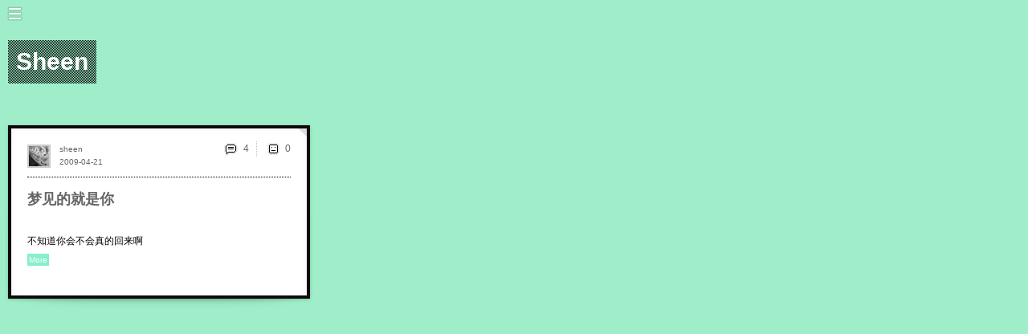

--- FILE ---
content_type: text/html; charset=utf-8
request_url: http://db-db.com/inspires/sheen/s/2009-04-21/
body_size: 5455
content:
<!-- <!DOCTYPE html PUBLIC "-//W3C//DTD XHTML 1.0 Strict//EN" "http://www.w3.org/TR/xhtml1/DTD/xhtml1-strict.dtd"> -->
	<html xmlns="http://www.w3.org/1999/xhtml" xml:lang="en" lang="en">
	  <head>
		
		<meta name="robots" content="noindex" />
	    <meta http-equiv="Content-Type" content="text/html; charset=utf-8" />
		<!-- <meta HTTP-EQUIV="CACHE-CONTROL" CONTENT="NO-CACHE" /> -->
	    <meta http-equiv="Content-Language" content="en-us" />
		<meta name="description" content="db-db inspires you">
		
		<meta property="og:image" content="http://db-db.com/inspires/img/logoBig.png"/>
		<meta property="og:site_name" content="JustQrio.us"/>
		<meta property="og:description" content="不知道你会不会真的回来啊..."/>
		
		<link rel="alternate" type="application/rss+xml" title="RSS 2.0" href="/dbdb6/rssInspires.php?setId=i&langAll=yes&who=sheen" />
		<!-- <meta http-equiv="imagetoolbar" content="no"> -->
	    <!-- <meta name="viewport" content="width=356" /> -->
	    <meta name="viewport" content="width=device-width, initial-scale=1.0, maximum-scale=1.0, user-scalable=no, shrink-to-fit=no "/>
	    
	    <title>Sheen | db-db.com</title>

		<link href="/inspires/css/dbdb.css" media="screen, projection" rel="stylesheet" type="text/css" />
		<script src="/inspires/js/lang.js" type="text/javascript"></script>
		<script src="/inspires/js/jquery-1.6.4.min.js" type="text/javascript"></script>
		<script src="/inspires/js/jquery.onImagesLoad.min.js" type="text/javascript"></script>
		<script src="/inspires/js/tools2.js" type="text/javascript"></script>
		
		
		
		<style type="text/css">
		img, div, a, input { behavior: url(/inspires/js/iepngfix.htc) }
		</style>
		
		<style type="text/css">
		
		
		a.nothing{background:none;text-decoration:none;color:#dddddd;}
		a.nothing:hover {color:#dddddd;text-decoration:none;}
		
		a.img:hover{opacity:0.7;}
		
		a,span.a { color:#666666; text-decoration: none; cursor:pointer;}
		a:hover,span.a:hover { color:#86EFCC; text-decoration:none;}
		
	
		

		/* these 2 lines are the inline-block for IE6 there must be a space behind  everything and .*/
		#everything .mContent{display:inline}
		#everything> .mContent{display:inline-block}
		#everything {position:absolute; top:156px; display:block; width:auto;}
	
		.mContent{position:relative; display:inline-block; margin-right:20px; margin-top:0px; margin-bottom:40px; padding:20px; border:4px solid #0F090E; background:#FFFFFF; line-height:22px;  vertical-align:top; width:328px; 

			
			}
		
		
		
		.mComment {position:relative;margin-top:5px; margin-bottom:10px;  padding:10px; border:2px solid #FFFFDF; background:#FFFFDF; line-height:22px;}
		.mMail {position:relative;margin-top:5px; margin-bottom:10px;  padding:10px; border:2px solid #ffffff; background:#ffffff; line-height:22px;}
		.writeCommentBar{position:relative; width:180px;  margin-top:5px; margin-bottom:10px;  padding:10px;  border:2px solid #FFFFDF; background:#FFFFDF;}	
		.writeMailBar{position:relative; width:500px;  margin-top:5px; margin-bottom:10px;  padding:10px;  border:2px solid #dddddd; background:#dddddd;}
		textarea#writeCommentTxt:focus {border-style:inset; background:#FFFFDF; color:#000000;}
		textarea#writeCommentTxt{ width:100%; margin-bottom:5px;  border-style:inset;border-color:#999999;color:#000000;background:#FFFFDF;font-size:14px;line-height:20px;}
		
		
		
		.editTitle{border-bottom:1px #FFFFFF dotted;width:140px;font-weight:bold;}
		#navEditBg,#navEditColor,#navEditLayout,#navEditTheme{color:#FFFFFF; padding-left:10px;padding-top:20px;}
		a.nav{ color:#FFFFFF; text-decoration:none;}
		a.navSub{ color:#FFFFFF; text-decoration:none;}
		.navMainMenuButton{background:#DADDE3; font-size:12px;position:relative;padding:0px; border:0px; text-decoration:none;width:160px;height:35px;}
		.navMainMenuButtonOn{background:#F0B6E8; font-size:12px;position:relative;padding:0px; border:0px; text-decoration:none;width:160px;height:35px;}
		.navMainMenuSubButton{background:#DADDE3; font-size:12px;position:relative;padding:0px; border:0px; text-decoration:none;width:160px;height:25px;}
		.navMainMenuSubButtonOn{background:#F0B6E8; font-size:12px;position:relative;padding:0px; border:0px; text-decoration:none;width:160px;height:35px;}
		
		input.navSearchInput{border-width:1px;width:95px;height:20px;background:#E6437E;color:#FFFFFF;borderColor:#FFFFFF;}
		input.navSearchInput:focus{border-style:inset;background:#F0B6E8;}
		
		img.navFeel{background:#DADDE3;cursor:pointer;}
		img.navFeelOn{background-image:url(/inspires/img/bgDot.gif);cursor:pointer;}
		img.navFeel:hover{background:#F0B6E8;}
		img.minBut{cursor:pointer;}
		img.minBut:hover{cursor:pointer;background:#F0B6E8;}
		#navCopyright{font-size:10px;color:#FFFFFF;margin-left:20px;}
		
		     
		
		.profileTxt{position:relative; width:100px; display:block;line-height:60px; font-size:30px;color:#666666; /* background-image:url(/inspires/img/bgDot.gif); */ padding:10px;}  
		
		
		
		.entryContent{font-size:12px;line-height:24px;color:#000000; }
		.entryContentTxt{width:328px;word-wrap:break-word;display:none; margin-bottom:20px;}
		
		
		a.entryWho{font-size:10px;color:#666666;text-decoration:none;}
		a.entryTitle{font-size:18px;font-weight:bold;color:#666666;text-decoration:none;}
		a.entryURL{font-size:10px;color:#666666;text-decoration:none;}
		a.entryReplyBubble{font-size:12px;color:#666666;text-decoration:none; }
		a.entryContent{color:#666666; font-weight:bold; text-decoration: none;border-bottom: 1px solid #86EFCC;}      
		
		.entryContentPreview:hover{opacity:0.7;}   
		
		
		input.entryInputLink:hover, a.entryContent:hover,a.entryReplyBubble:hover,a.entryWho:hover,a.entryURL:hover,a.entryTitle:hover{color:#86EFCC;}
		.entryCoverBg {background:#FFFFFF; position: absolute; z-index: -10; width: 100%; height: 100%; top: 0px; left: 0px; opacity: .9;} 
		.entryFeelBox {display:none; position: absolute; z-index: 20; color:#000000; width: 100%; height: 100%; top: 0px; left: 0px; text-align:center;} 
		.entryFeelTxt {color:#000000; }
		.sideMenuButtonOn{cursor:pointer;position:relative;display:inline;background:#86EFCC; padding:0px; width:49px;height:49px;}
		
		a.read{font-size:10px; background:#86EFCC;  padding:2px 2px 2px 2px; margin-right:0px;text-decoration:none;color:#FFFFFF;}
		a.read:hover{background:#FFFFFF;color:#86EFCC;}
		
		input.entryInputLink{cursor:pointer;background:none;color:#666666;font-size:12px;position:relative;text-decoration:none;border-width:0px;}

		input.txtButDarkGray{cursor:pointer;background:none;color:#666666;font-size:12px;position:relative;text-decoration:none;border-width:0px;}
		input.txtButDarkGray:hover{color:#86EFCC;}

		input.commentBut{cursor:pointer;background:none;color:#999999;font-size:12px;position:relative;text-decoration:none;border-width:0px;}
		input.commentBut:hover{color:#000000;}
		.entryCommentContent{font-size:12px;line-height:20px;color:#000000;}
		a.commentWho{font-size:10px;color:#999999;text-decoration:none;}
		a.commentWho:hover{color:#000000;}
	
		.entryPreviewImg{clip:rect(0px,328px,246px,0px);position:absolute;}  /* to use clip, it has to be absolute*/
		.entryImg{background-color:#e3e3e3;}    
		.entryImgHolder {position: absolute; width: 100%; height: 100%; top: 0px; left: 0px;}


		.entryImgBox {background-color:#0F090E; background-repeat:no-repeat; background-position:50% 50%; top: 0px; left: 0px;}

		
		.mPageBar {vertical-align:bottom; text-align:left; line-height:23px;color:#000000;font-size:12px; margin-bottom:40px;}
		a#arrowL {color:#ffffff; display: inline-block; width: 20px; height: 20px;  margin: 0 auto; background-color: #666666; text-align:center;padding:0px 8px 0px 8px;}
		a#arrowR { color:#ffffff; display: inline-block; width: 20px; height: 20px; margin: 0 auto; background-color: #666666; text-align:center; padding:0px 8px 0px 8px;}
		.pageArrow { color:#ffffff; display: inline-block; width: auto; height: 25px; margin: 0 auto; background-color: #eeeeee; text-align:center;padding:0px 0px 0px 0px;}
		.pageNum{text-align:center;display:inline-block;width:auto;height:25px; color:#666666;padding:0px 8px 0px 8px;text-decoration:none;}
		.pageNum:hover{background:#86EFCC;color:#9FEEC9;}
		.currPageNum{vertical-align:bottom;text-align:center;display: inline-block;width:auto;height:25px; color:#9FEEC9;padding:0px 8px 0px 8px; background:#86EFCC;text-decoration:none;}
		
		
		
		</style>
		
		<script type="text/javascript">




				init('0','inspires','sheen','',
				'yes','2009-04-21','','668',
				'0','10','788','190','53280','auto','Left');
				
				var _gaq = _gaq || [];
				_gaq.push(['_setAccount', 'UA-146950-7']);
				_gaq.push(['_trackPageview']);

				(function() {
					var ga = document.createElement('script'); ga.type = 'text/javascript'; ga.async = true;
					ga.src = ('https:' == document.location.protocol ? 'https://ssl' : 'http://www') + '.google-analytics.com/ga.js';
					var s = document.getElementsByTagName('script')[0]; s.parentNode.insertBefore(ga, s);
				})();

		</script>
			
			
	  </head>

	  <body onload="" bgcolor="#9FEEC9" onresize="resized();">
		
		<div id="dim-screen" style="display:none;"><div class="mainLoadImg"></div></div>     
		<div style="display:none;position:absolute;"><img class="pixelated" src="/inspires/img/load0.gif"><img src="/inspires/img/load1.gif"><img src="/inspires/img/load2.gif"></a></div> 
		<div id="navMax" class="pixelated" style="display:block;" onclick="navMax();"></div>
		<div id="mainTitle" style="left:200px;">Sheen</div>
		<div id="addButton" style="position:absolute; left:200px; top:125px;"></div>
		
		<table id="navTable" border="0" cellspacing="0" cellpadding="0" width="160" style="display:none; height:668px; background:#E6437E;">
			<tr height="593">
				<td valign="top" width="160">
					<div id="navMenu" style="">
							
							
							<div id="navTopMenu"><div id="navProfileIcon" style="position:absolute;top:51px;left:20px;display:block;">
							<a href="/inspires/sheen/about/"><img title="About sheen" height="50" height="50" class="userImg" title="sheen" src="/dbdb6/thumb/cc8dc53a6bf7035f5d089b8f6d54ddbc"></a></div><div style="position:absolute;top:58px;left:85px;"><img class="pixelated" style="opacity:0.3;" title="Super db-db Expired" src="/inspires/img/iconProfileSuper.png" border=0 width=29 height=22><img class="pixelated" title="Verified" src="/inspires/img/iconProfilePhoto.png" border=0 width=29 height=22></div></div>
							<div id="navMainMenu"><table border="0" cellspacing="0" cellpadding="0" bgcolor="#E6437E">
			<tr id="navMainMenuUser" class="navMainMenuButtonOn" style=""><td><a href="/inspires/sheen/" onclick=""><img class="pixelated" title="Blog" alt="Blog" width="35" height="35" border="0" src="/inspires/img/navMainMenuIconFeed.png"></a></td><td><img width="2" border="0" src="/inspires/img/trans.gif"></td><td width="88" valign="middle" ><a id="navTxtUser" class="nav" href="/inspires/sheen/" onclick="" onmouseover="navMainMenuOver('User','F0B6E8');" onmouseout="navMainMenuOut('User');">Blog (1)</a></td><td align="middle"><img class="imgBut pixelated" onclick="openNavMenu('User');" id="navUserPlus" title="+" alt="+" width="35" height="35"  border="0" src="/inspires/img/navMainMenuIconPlus.gif"></td></tr><tr><td><img height="1" border="0" src="/inspires/img/trans.gif"></td></tr><tr><td colspan=4><table id="navTagMenu" border=0 cellspacing=0 cellpadding=0><tr id="navMainMenuTag0" class="navMainMenuSubButton" style=""><td><a href="/inspires/sheen/s/tag:china/" onclick=""><img class="pixelated" title="china" alt="china" width="35" height="35" border="0" src="/inspires/img/trans.gif"></a></td><td><img width="2" border="0" src="/inspires/img/trans.gif"></td><td width="88" valign="middle" ><a id="navTxtTag0" class="navSub" href="/inspires/sheen/s/tag:china/" onclick="" onmouseover="navMainMenuOver('Tag0','F0B6E8');" onmouseout="navMainMenuOut('Tag0');">china</a></td><td align="middle"><img width="35"  border="0" src="/inspires/img/trans.gif"></td></tr><tr><td><img height="1" border="0" src="/inspires/img/trans.gif"></td></tr><tr id="navMainMenuTag1" class="navMainMenuSubButton" style=""><td><a href="/inspires/sheen/s/tag:blog/" onclick=""><img class="pixelated" title="blog" alt="blog" width="35" height="35" border="0" src="/inspires/img/trans.gif"></a></td><td><img width="2" border="0" src="/inspires/img/trans.gif"></td><td width="88" valign="middle" ><a id="navTxtTag1" class="navSub" href="/inspires/sheen/s/tag:blog/" onclick="" onmouseover="navMainMenuOver('Tag1','F0B6E8');" onmouseout="navMainMenuOut('Tag1');">blog</a></td><td align="middle"><img width="35"  border="0" src="/inspires/img/trans.gif"></td></tr><tr><td><img height="1" border="0" src="/inspires/img/trans.gif"></td></tr><tr id="navMainMenuTag2" class="navMainMenuSubButton" style=""><td><a href="/inspires/sheen/s/tag:illustration/" onclick=""><img class="pixelated" title="illustration" alt="illustration" width="35" height="35" border="0" src="/inspires/img/trans.gif"></a></td><td><img width="2" border="0" src="/inspires/img/trans.gif"></td><td width="88" valign="middle" ><a id="navTxtTag2" class="navSub" href="/inspires/sheen/s/tag:illustration/" onclick="" onmouseover="navMainMenuOver('Tag2','F0B6E8');" onmouseout="navMainMenuOut('Tag2');">illustration</a></td><td align="middle"><img width="35"  border="0" src="/inspires/img/trans.gif"></td></tr><tr><td><img height="1" border="0" src="/inspires/img/trans.gif"></td></tr><tr id="navMainMenuTag3" class="navMainMenuSubButton" style=""><td><a href="/inspires/sheen/s/tag:funny/" onclick=""><img class="pixelated" title="funny" alt="funny" width="35" height="35" border="0" src="/inspires/img/trans.gif"></a></td><td><img width="2" border="0" src="/inspires/img/trans.gif"></td><td width="88" valign="middle" ><a id="navTxtTag3" class="navSub" href="/inspires/sheen/s/tag:funny/" onclick="" onmouseover="navMainMenuOver('Tag3','F0B6E8');" onmouseout="navMainMenuOut('Tag3');">funny</a></td><td align="middle"><img width="35"  border="0" src="/inspires/img/trans.gif"></td></tr><tr><td><img height="1" border="0" src="/inspires/img/trans.gif"></td></tr><tr><td colspan=4><img height="4" border="0" src="/inspires/img/trans.gif"></td></tr></td></tr></table>
			<tr id="navMainMenuWork" class="navMainMenuButton pixelated" style=""><td><a href="/inspires/sheen:work/" onclick=""><img class="pixelated" title="Portfolio" alt="Portfolio" width="35" height="35" border="0" src="/inspires/img/navMainMenuIconWork.png"></a></td><td><img width="2" border="0" src="/inspires/img/trans.gif"></td><td width="88" valign="middle" ><a id="navTxtWork" class="nav" href="/inspires/sheen:work/" onclick="" onmouseover="navMainMenuOver('Work','F0B6E8');" onmouseout="navMainMenuOut('Work');">Portfolio</a></td><td align="middle"><img width="35"  border="0" src="/inspires/img/trans.gif"></td></tr><tr><td><img height="1" border="0" src="/inspires/img/trans.gif"></td></tr>
			<tr id="navMainMenuProfile" class="navMainMenuButton pixelated" style=""><td><a href="/inspires/sheen/about/" onclick=""><img class="pixelated" title="About" alt="About" width="35" height="35" border="0" src="/inspires/img/navMainMenuIconUser.png"></a></td><td><img width="2" border="0" src="/inspires/img/trans.gif"></td><td width="88" valign="middle" ><a id="navTxtProfile" class="nav" href="/inspires/sheen/about/" onclick="" onmouseover="navMainMenuOver('Profile','F0B6E8');" onmouseout="navMainMenuOut('Profile');">About</a></td><td align="middle"><img width="35"  border="0" src="/inspires/img/trans.gif"></td></tr><tr><td><img height="1" border="0" src="/inspires/img/trans.gif"></td></tr><tr><td colspan=4><img height="20" border="0" src="/inspires/img/trans.gif"></td></tr>
			<tr id="navMainMenuVip" class="" style=""><td><a href="/inspires/vip/" onclick=""><img class="pixelated" title="db-db" alt="db-db" width="35" height="35" border="0" src="/inspires/img/navMainMenuIconVip.png"></a></td><td><img width="2" border="0" src="/inspires/img/trans.gif"></td><td width="88" valign="middle" ><a id="navTxtVip" class="nav" href="/inspires/vip/" onclick="" onmouseover="navMainMenuOver('Vip','F0B6E8');" onmouseout="navMainMenuOut('Vip');">db-db</a></td><td align="middle"><img width="35"  border="0" src="/inspires/img/trans.gif"></td></tr><tr><td><img height="1" border="0" src="/inspires/img/trans.gif"></td></tr>
			

			
			
			
		  </table></div>
							<div id="navLogin"></div>
							<div id="navSearch">
						<table border="0" cellspacing="0" cellpadding="0"><tr>
							<td><img class="pixelated" onclick="document.getElementById('navSearchInput').focus();navMax();" style="cursor:pointer; display:inline;" width=35 height=35 src="/inspires/img/navMainMenuIconSearch.png"></td>
							<td><input onkeypress="submitSearch(event);" maxlength="100" type="text" name="username" id="navSearchInput" class="navSearchInput" value="2009-04-21"/></td>
						</tr></table>
					</div>
							
							<div id="navStyle" style="top:0px;left:0px;position:absolute;display:none;"><a href="/inspires/sheen-edit/s/2009-04-21/"><img class="minBut pixelated" border="0" src="/inspires/img/navMainMenuIconStyle.png"></a></div>
						
							<div id="navMin" style="display:;" onclick="navMin();"></div>
							
					</div>
					<div id="navTri" style="position:absolute;top:174px;left:160px; display:none;"><img class="pixelated" src="/inspires/img/navTri.gif" border="0"></div>
				</td>
			</tr>
			<tr height="35">
				<td valign="middle" align="center">
					
				</td>
			</tr>
			<tr height="35" valigh="bottom">
				<td valign="middle">
					<div id="navCopyright" style="display:block;"><span style="vertical-align:top;">Copyright db-db.com</span> <a href="mailto:info@db-db.com?subject=hello db"><img class="pixelated" src="/inspires/img/iconEmail.png" border=0></a></div>
				</td>
			</tr>

		</table>


		<div id="everything" style="left:200px;" ><div id="iframeUpload"></div><div id="entry53280" style=" display:none;" class="drop-shadow curved curved-hz-1 mContent"><div id="entryDim53280" class="entryDim" style="display:none;"><div class="mainLoadImg"></div></div><div id="entryFeelBox53280" class="entryFeelBox">
						<div style="position:relative; top:60px;">
							<div style="font-size:20px;font-weight:bold;">How Do You Feel About It?</div><br><br>
							<center>
							<table border=0 cellspacing=0 cellpadding=0><tr>
								<td align=middle><img id="entryFeelBut053280" style="width:49px;height:49px" class="pixelated sideMenuButton" onclick="dbdbFeel('0',53280);" alt="Ok" border=0 src="/inspires/img/iconFeelOkBig.png"><br><br>
								<div id="entryFeel053280" class="entryFeelTxt"></div></td>
								<td align=middle><img id="entryFeelBut153280" style="width:49px;height:49px" class="pixelated sideMenuButton" onclick="dbdbFeel('1',53280);" alt="Good" border=0 src="/inspires/img/iconFeelGoodBig.png"><br><br>
								<div id="entryFeel153280" class="entryFeelTxt"></div></td>
								<td align=middle><img id="entryFeelBut253280" style="width:49px;height:49px" class="pixelated sideMenuButton" onclick="dbdbFeel('2',53280);" alt="Sad" border=0 src="/inspires/img/iconFeelSadBig.png"><br><br>
								<div id="entryFeel253280" class="entryFeelTxt"></div></td>
								<td align=middle><img id="entryFeelBut353280" style="width:49px;height:49px" class="pixelated sideMenuButton" onclick="dbdbFeel('3',53280);" alt="Angry" border=0 src="/inspires/img/iconFeelAngryBig.png"><br><br>
								<div id="entryFeel353280" class="entryFeelTxt"></div></td>
								<td align=middle><img id="entryFeelBut453280" style="width:49px;height:49px" class="pixelated sideMenuButton" onclick="dbdbFeel('4',53280);" alt="Fun" border=0 src="/inspires/img/iconFeelFunBig.png"><br><br>
								<div id="entryFeel453280" class="entryFeelTxt"></div></td>
							</tr></table><br>
							<div id="entryFeelInfo53280" style="display:none;">Added to Feelings</a> (<span class="a" onclick="dbdbDelFeel('53280');">Remove</span>)</div>
							</center>
						</div>
						<div class="bigCloseBut"  onclick="closeFeel('53280');"></div>
						<div class="entryCoverBg" onclick="closeFeel('53280');"></div>
				</div><table id="entryTable53280" style="width:328px;" border=0 cellspacing=0 cellpadding=0><tr><td style="color:#999999;" valign=top height=40><a class="nothing" href="/inspires/sheen/"><img title="sheen" height="25" height="25" class="miniImg" title="sheen" src="/dbdb6/thumb/cc8dc53a6bf7035f5d089b8f6d54ddbc"></a></td></tr>
			<tr><td style="border-top:1px #000000 dotted; padding-top:15px;"><div id="entryTitle53280" style="font-size:16px;"><div id="entryTitleBox53280" style="width:328px; overflow:hidden;text-overflow:ellipsis; white-space:nowrap;"><a class="entryTitle"  style="width:328px; overflow:hidden;text-overflow:ellipsis; white-space:nowrap;" onclick="" href="/inspires/sheen/s/id:53280/">梦见的就是你</a> </div></div><br><div id="entryAllImgs53280" class="entryImgHolder" style="position:relative;"></div><br><div class="entryContent" id="entryContent53280" ><div><div onclick="showEntryFullContent('53280');" id="entryContentPreview53280" style="overflow:hidden; cursor:pointer;"><div class="entryContentPreview" style="width:328px;word-wrap:break-word;">不知道你会不会真的回来啊 </div><a id="entryRead53280" class="read" > More </a></div><div class="entryContentTxt" id="entryContentFull53280">不知道你会不会真的回来啊<br><a id="entryRead53280" class="read" onclick="hideEntryFullContent('53280');"> Less </a></div></div></div><div style="font-size:11px"><br><table border=0 cellspacing=0 cellpadding=0></td></tr></td></tr></table></div></td></tr>
			</table>
			<div id="entryDate53280" style="position:absolute;left:60px;top:31px;"><a class="entryWho" onclick="" href="/inspires/sheen/s/2009-04-21/">2009-04-21</a></div>
			<div id="entryWho53280" style="position:absolute;left:60px;top:15px;"><a class="entryWho" onclick="" href="/inspires/sheen/">sheen</a> </div><div id="entryCommentButton53280" style="position:absolute;right:20px;top:15px;"><table border=0 cellspacing=0 cellpadding=0><tr><td><table style="" border="0" cellspacing="0" cellpadding="0" >
		<tr><td width="25"><a href="/inspires/sheen/s/id:53280/#comments"><img class="pixelated" title="4" width="20" height="20" border=0 src="/inspires/img/iconComment.png"></a></td>
			<td><a class="entryReplyBubble" href="/inspires/sheen/s/id:53280/#comments">4</a></td>
		</tr>
	</table></td><td><img class="pixelated" width=20 height=20 src="/inspires/img/iconSep.gif"></td><td><table style="" border="0" cellspacing="0" cellpadding="0" >
		<tr><td width="25"><img class="pixelated" style="cursor:pointer;" onclick="dbdbReadFeel(53280);" title="0" width="20" height="20" border=0 src="/inspires/img/iconFeelOk.png"></td>
			<td><input id="entryTotalFeels53280" class="entryInputLink" type="button" onclick="dbdbReadFeel(53280);" value="0"/></td>
		</tr>
	</table></td></tr></table></div><div style="position:absolute;top:0px;right:0px;"><img class="pixelated" width="10" height="10" src="/inspires/img/iconOld.gif"></div>
			</div><input type="hidden" id="entryType53280" value="blog"/>
			<script type="text/javascript"><!-- 
			entryLoad('53280');
			resized();
			--></script></div> 
		<div id="allComments" style="left:978px;"></div>

		
		
		<script type="text/javascript"><!--
			
			
			
			
			if (searchString.length>0 && searchString.substr(0,3)!="id:") {
				//showSearchBar();	
			}
			
			// after everything is loaded including images..
			window.onload = function(){ dimScreenOff(); }
			//-->
			</script>
	  </body>
	</html>


--- FILE ---
content_type: application/javascript
request_url: http://db-db.com/inspires/js/tools2.js
body_size: 12553
content:

///////////////////////////////////////////////////////////////////
////////////// Hand coded by Francis Lam (dbdbking@gmail.com)//////
///////////////////// don't steal it///////////////////////////////
//////////////////// Apr 2010//////////////////////////////////////

var xmlhttp;
searchBoxOpen=0;
mediaType="img";
tabImgValue=tabVidValue=tabUrlValue="";





//////////////////// start jquery //////////////////////////////////
$(document).ready(function(){
	afterStructureLoaded();
	
	
});

//////////////////// end jquery ////////////////////////////////////

function trim(stringToTrim) {
	return stringToTrim.replace(/^\s+|\s+$/g,"");
}
function ltrim(stringToTrim) {
	return stringToTrim.replace(/^\s+/,"");
}
function rtrim(stringToTrim) {
	return stringToTrim.replace(/\s+$/,"");
}


function isSingleEntry(){
	if (searchString.substr(0,3)=="id:") return(true);
	
	return(false);
}

function alignEntry(a,w){
	
	//	alert(a+":"+w);
	
		var newLeft;
		var newCommentsLeft;
		var leftMargin;
		var commentLeftMargin;
		
		if (isNavMax()) leftMargin=everythingLeftMin+maxMinDist;
		else leftMargin=everythingLeftMin;
		
		
		w=parseInt(w,10);
		entryW=w;
		
	
		if (isSingleEntry()) {
			commentLeftMargin=leftMargin+entryW;
			w+=180;
		}
		

		if (a=="Center") newLeft=Math.round((window.innerWidth-w)/2);
		else if (a=="Right") newLeft=window.innerWidth-w;
		else newLeft=leftMargin;
		
		newCommentsLeft=newLeft+entryW;
		
		
		
		if (newLeft<leftMargin) newLeft=leftMargin;
		if (newCommentsLeft<commentLeftMargin) newCommentsLeft=commentLeftMargin;
		
		
		
		
		document.getElementById('addButton').style.left=
		document.getElementById('mainTitle').style.left=
		document.getElementById('everything').style.left=newLeft+"px";
		
		if (isSingleEntry()) {

				document.getElementById('allComments').style.left=newCommentsLeft+"px";
		}

}

function resized(){

	alignEntry(entryAlign,everythingW);


	

	var w=window,
	d=document,
	e=d.documentElement,
	g=d.getElementsByTagName('body')[0],
	x=w.innerWidth||e.clientWidth||g.clientWidth,
	y=w.innerHeight||e.clientHeight||g.clientHeight;

	var txt = "";
	txt += "<p>Available window width/height: " + x + "*" + y + "</p>";

	console.log(txt);
}


function init(l,lshort,id,host,al,ss,row,nh,nl,eLeft,cLeft,mmd,aids,ew,eAlign){
		
	lang=l;
	langShort=lshort;
	channel=id;
	dbdbHostName=host;
	allLang=al;
	searchString=ss;
	inRow=row;
	navH=parseInt(nh,10);
	navLang=nl;

	everythingLeftMin=parseInt(eLeft,10);
	allCommentsLeftMin=parseInt(cLeft,10);
	maxMinDist=parseInt(mmd,10);		
	allIDs=aids;
	
	allIDArr=allIDs.split("-");
	totalEntries=allIDArr.length;
	
	everythingW=ew;
	
	entryAlign=eAlign;
}







function afterStructureLoaded(){
	
	//document.getElementById('navMenu').style.height=document.getElementById('everything').style.height;
	resized();
	
	//// try min nav
	////// javascript cannot ignore white
	/*
	for (var i=1; i<4; i++){
		
		// i==1 tran separator 				i==2 text			 i==3 extra button +
		if (document.getElementById('navMainMenuAdd'))
			document.getElementById('navMainMenuAdd').childNodes[i].style.display="none";			
		if (document.getElementById('navMainMenuProfile'))
			document.getElementById('navMainMenuProfile').childNodes[i].style.display="none";			
		if (document.getElementById('navMainMenuLogout'))
			document.getElementById('navMainMenuLogout').childNodes[i].style.display="none";	
		if (document.getElementById('navMainMenuVip'))
			document.getElementById('navMainMenuVip').childNodes[i].style.display="none";
		
		if (document.getElementById('navMainMenuLover'))
			document.getElementById('navMainMenuLover').childNodes[i].style.display="none";
		
		if (document.getElementById('navMainMenuFeel'))
			document.getElementById('navMainMenuFeel').childNodes[i].style.display="none";
		
		if (document.getElementById('navMainMenuAll'))
			document.getElementById('navMainMenuAll').childNodes[i].style.display="none";	
		
		if (document.getElementById('navMainMenuUser'))
			document.getElementById('navMainMenuUser').childNodes[i].style.display="none";	
		
		document.getElementById('navTopMenu').style.display="none";	
		
		document.getElementById('navMenu').style.width="35px";
	
	}
	*/
	
}

function showAdmirerContent(){
	document.getElementById('loversContent').innerHTML="\"They are your secret admirers. We're not going to tell you who they are. 'Cuz we think it's more beautiful this way.\"";
}

function showAddLoveBut(lover){
	window.location.reload();
/*
	//// very doggy codes
	document.getElementById('navMainMenuLove').innerHTML='<td><a href="#" onclick="dbdbAddLove(\''+lover+'\');"><img width="35" height="35" border="0" src="/inspires/img/navMainMenuIconLover.png"></a></td><td><img width="2" border="0" src="/inspires/img/trans.gif"></td><td width="88" valign="middle"><a class="nav" href="#" onclick="dbdbAddLove(\''+lover+'\');" onmouseover="navMainMenuOver(\'Love\');" onmouseout="navMainMenuOut(\'Love\');">Love bananablue</a></td><td align="middle"><img width="35"  border="0" src="/inspires/img/trans.gif"></td></tr><tr><td><img height="1" border="0" src="/inspires/img/trans.gif"></td>';
*/

}
function showBreakUpBut(lover){
window.location.reload();
/*
	//// very doggy codes

	document.getElementById('navMainMenuLove').innerHTML='<td><a href="#" onclick="dbdbBreakUp\''+lover+'\');"><img width="35" height="35" border="0" src="/inspires/img/navMainMenuIconLoveRed.png"></a></td><td><img width="2" border="0" src="/inspires/img/trans.gif"></td><td width="88" valign="middle"><a class="nav" href="#" onclick="dbdbBreakUp\''+lover+'\');" onmouseover="navMainMenuOver(\'Love\');" onmouseout="navMainMenuOut(\'Love\');">[X] '+lover+'</a></td><td align="middle"><img width="35"  border="0" src="/inspires/img/trans.gif"></td></tr><tr><td><img height="1" border="0" src="/inspires/img/trans.gif"></td>';
*/
}

function addTag(tag){
	document.getElementById('tagsTxt').value+=tag+" ";
}

function isNavMax(){

	if (document.getElementById('navMax').style.display=="block") return(false);
	return(true);
}


function navMin(){
		//setNavCookie('yes'); //this is using cookie
		navMinimize();

		 //no need this line if using cookie
}

function navMinimize(){           
	
	//$('#navTable').hide('fast');                                              
	document.getElementById('navTable').style.display="none";
	document.getElementById('navCopyright').style.display="none";
	document.getElementById('navMax').style.display="block";
	

	
	document.getElementById('allComments').style.left=(allCommentsLeftMin)+"px";
	document.getElementById('addButton').style.left=document.getElementById('mainTitle').style.left=
	document.getElementById('everything').style.left=everythingLeftMin+"px";

	                       
	      /*
	$('#mainTitle').animate({
	    left:  everythingLeftMin+"px"
	  }, 'fast','linear');
	
	$('#addButton').animate({
	    left:  everythingLeftMin+"px"
	  }, 'fast','linear');
	
	 $('#everything').animate({
	    left:  everythingLeftMin+"px"
	  }, 'fast','linear');
	    */         

	resized();
}

function navMax(){
	//setNavCookie('no'); /// this is using cookie
	navMaximize(); //no need this line if using cookie
}
function navMaximize(){

	if (document.getElementById('navMax').style.display=="block") {
	                             
		document.getElementById('navTable').style.display="block";  
		//$('#navTable').show('fast');
		
		document.getElementById('navMax').style.display="none";

	    document.getElementById('addButton').style.left=document.getElementById('mainTitle').style.left=
		document.getElementById('everything').style.left=(everythingLeftMin+maxMinDist)+"px";
	
		document.getElementById('allComments').style.left=(allCommentsLeftMin+maxMinDist)+"px";
	
			resized();
	}
}

function toggleEntryFullContent(entryId){
	$('#entryContentPreview'+entryId).slideToggle('fast'); 
	$('#entryContentFull'+entryId).slideToggle('fast');     
	
	for (var i=1; i<=5; i++){
		if (document.getElementById('entryImg'+i+'_'+entryId)!=null)	{
			                                                                       
			if (document.getElementById('entryImg'+i+'_'+entryId).style.display=="block" && i!=1)
				document.getElementById('entryImg'+i+'_'+entryId).style.display="none";
			else
				document.getElementById('entryImg'+i+'_'+entryId).style.display="block";
		}
	}
}

function showEntryFullContent(entryId){
	$('#entryContentPreview'+entryId).slideUp('fast'); 
	$('#entryContentFull'+entryId).slideDown('fast');     
	
	for (var i=1; i<=5; i++){
		if (document.getElementById('entryImg'+i+'_'+entryId)!=null)	{
			document.getElementById('entryImg'+i+'_'+entryId).style.display="block";
		}
	}
}

function hideEntryFullContent(entryId){
	$('#entryContentPreview'+entryId).slideDown('fast'); 
	$('#entryContentFull'+entryId).slideUp('fast'); 
	
	for (var i=2; i<=5; i++){
		if (document.getElementById('entryImg'+i+'_'+entryId)!=null)	{
			document.getElementById('entryImg'+i+'_'+entryId).style.display="none";
		}
	}
	
}


function openNavMenu(name){

	
	var menuName=name;
	if (name=="Vip" || name=="Lover" || name=="All" || name=="User" || name=="Work" || name=="Show") {
		menuName="Tag";
		
		if (document.getElementById('navCopyright').style.display=="none") return;
		
	}
	
	var h=10*(35+1);
	if (name=="Feel") h=1*(35+1);
	
	
	
	if (document.getElementById('nav'+menuName+'Menu').style.display=="block"){
		//close
		navH-=h;
		
		document.getElementById('nav'+menuName+'Menu').style.display="none";
		document.getElementById('nav'+name+'Plus').src="/inspires/img/navMainMenuIconPlus.gif";
		document.getElementById('navTable').style.height=navH+"px";
		
	}
	else {
		//open

		navH+=h;
		document.getElementById('nav'+menuName+'Menu').style.display="block";
		document.getElementById('nav'+name+'Plus').src="/inspires/img/navMainMenuIconMinus.gif";
				
		document.getElementById('navTable').style.height=navH+"px";
		
	
	}
	

	
	
}



var tempBgColor="";
function navMainMenuOver(but,bgColor){

	tempBgColor=document.getElementById('navMainMenu'+but).style.background;
	document.getElementById('navMainMenu'+but).style.background="#"+bgColor;
}

function navMainMenuOut(but){

	document.getElementById('navMainMenu'+but).style.background=tempBgColor;
}

function validate_email(field,alerttxt)
{
with (field)
  {
  apos=value.indexOf("@");
  dotpos=value.lastIndexOf(".");
  if (apos<1||dotpos-apos<2)
    {alert(alerttxt);return false;}
  else {
	return true;
	}
  }
}

function validate_emailStr(str)
{
  apos=str.indexOf("@");
  dotpos=str.lastIndexOf(".");
  if (apos<1||dotpos-apos<2) return false;
  else return true;
}


function validate_required(field,alerttxt)
{
	with (field)
  	{
  		if (value==null||value=="")
    {
    	alert(alerttxt);return false;
    }
  	else
    {
      return true;
    }
  }
}


function validateRequired(str,alerttxt)
{
  	if (str==null||str=="")
    {
    	alert(alerttxt);return false;
    }
  	else
    {
      return true;
    }
  
}







function openLogin(){
	
	if (document.getElementById('navMax').style.display=="block") navMax();
	document.getElementById('navLoginMenu').style.display="block";
	document.getElementById('navMainMenuLogin').style.display="none";
	document.getElementById('username').focus();
	//document.getElementById('navMainMenuForgot').style.display="block";
	
	
}


function openUserMenuBarMore(){
	document.getElementById('userMenuBarMore').style.display="block";
	document.getElementById('userMenuBar').style.display="none";
	
}

function closeUserMenuBarMore(){
	document.getElementById('userMenuBarMore').style.display="none";
	document.getElementById('userMenuBar').style.display="block";
	
}

function dimScreen(){
	$('#dim-screen').fadeIn('fast');
	//document.getElementById('dim-screen').style.display="block";
}

function dimScreenOff(){
	$('#dim-screen').fadeOut('fast');
	//document.getElementById('dim-screen').style.display="none";
}

function entryLoad(entryId){  
	
	$('#entry'+entryId).fadeIn('fast');
	$('#entryImgSrc1_'+entryId).onImagesLoad({ 
		 itemCallback: itemImagesLoaded, 
	     selectorCallback: selectorImagesLoaded
		 });
}        
          
function chooseLoadImg(entryName,loadImgType){
   //document.getElementById(entryName).style.backgroundImage="url(/inspires/img/load"+(Math.floor(Math.random()*2)+1)+".gif)"; 
	document.getElementById(entryName).style.backgroundImage="url(/inspires/img/load"+loadImgType+".gif)";     
}

function itemImagesLoaded(domObject){    
	var tempArr=domObject.id.split("_");
	var tempId=tempArr[1];
	
	    
	$(domObject).fadeIn('slow');    
	
   // $('#entryLoadImg1_'+tempId).fadeOut('fast'); 
      
//alert($(domObject).parent().parent().attr("id"));
	$(domObject).parent().parent().removeAttr("style");

}


function selectorImagesLoaded($selector){ 
		//$selector.fadeIn('slow');
}

function entryDim(entryId){
	$('#entryDim'+entryId).fadeIn('fast');
	//document.getElementById('entryDim'+entryId).style.display="block";
}

function entryDimOff(entryId){
	$('#entryDim'+entryId).fadeOut('fast');
	//document.getElementById('entryDim'+entryId).style.display="none";
}

function validateLoginForm(thisform)
{
	
	
	with (thisform)
  	{
  		if (validate_required(username,"Username must be filled out!")==false)
  		{username.focus();return false;}

		if (validate_required(password,"Password must be filled out!")==false)
  		{password.focus();return false;}

		dimScreen();
  }

  
}


////////////////////////////////////////////////////////////////* get reset xml functions *////////////////////////////////////////////////////

function dbdbReset(resetWho,resetKey){
	
	
	dimScreen();
	sendGetHttpRequest('/inspires/php/resetPwd.php?code=999&who='+resetWho+'&key='+resetKey,resetStateChanged);
}

function resetStateChanged(){
	if (xmlhttp.readyState==4){
		if (xmlhttp.status==200) {
			  var xmlDoc=getXmlDoc(xmlhttp.responseText);
			  //alert(xmlhttp.responseText);
			  var result=xmlDoc.getElementsByTagName("result")[0].firstChild.nodeValue;
			  if (result=="yeah") {
					alert(getLangTxt(navLang,31));
					gotoFeed('vip');
			  }		
			  else if (result=="invalidEmail" || result=="noUser") alert(getLangTxt(navLang,1));
			  else alert("Error:"+result);			  
	    } else alert(getLangTxt(navLang,2));
		
		dimScreenOff();
   }
}

////////////////////////////////////////////////////////////////* get forgot xml functions *////////////////////////////////////////////////////

function dbdbForgot(){
	
	

	var email=prompt(getLangTxt(navLang,0),"");

	if (email!=null && email!=""){
		if (email.length>0){
			dimScreen();
			sendGetHttpRequest('/inspires/php/forget.php?code=999&email='+email,forgotStateChanged);
		}else{
			alert(getLangTxt(navLang,1));
		}
	}
}

function forgotStateChanged(){
	if (xmlhttp.readyState==4){
		if (xmlhttp.status==200) {
			  var xmlDoc=getXmlDoc(xmlhttp.responseText);
			
			  //alert(xmlhttp.responseText);
			  var result=xmlDoc.getElementsByTagName("result")[0].firstChild.nodeValue;
			
			  if (result=="yeah") {
					alert(getLangTxt(navLang,32));
			  }		
			  else if (result=="invalidEmail" || result=="noUser") {
					alert(getLangTxt(navLang,1));
			  }
			  else {
				 	alert("Error:"+result);
					
			  }
			  
	    } else {
				alert(getLangTxt(navLang,2));
		}
		dimScreenOff();
   }
}

////////////////////////////////////////////////////////////////* get set nav cookie xml functions *////////////////////////////////////////////////////
var navMinToBe;

function setNavCookie(navMin){
		navMinToBe=navMin;
		dimScreen();
		sendGetHttpRequest('/inspires/php/setNavCookie.php?navMin='+navMin,setCookieStateChanged);
}

function setNavLangCookie(navLang){
		dimScreen();
		sendGetHttpRequest('/inspires/php/setNavCookie.php?navLang='+navLang,setCookieStateChanged);
}

function setCookieStateChanged(){
	if (xmlhttp.readyState==4){
		if (xmlhttp.status==200) {
			  if (xmlhttp.responseText=="yeah") {

					if (navMinToBe=="yes") {
						navMinimize();
					}
					else {
						navMaximize();
					}
			  }	
			  else if (xmlhttp.responseText=="reload") {
					window.location.reload();
			  }
			  else {
				 	alert("Error:"+result);
			  }
			  
	    } else {
				alert(getLangTxt(navLang,2));
		}
		dimScreenOff();
   }
}

////////////////////////////////////////////////////////////////* get city xml functions *////////////////////////////////////////////////////

function changeProvince(){
	
	pid=document.getElementById('profileProvince').value;
	
	if (pid==null||pid==""){}
	else{
		dimScreen();
		sendGetHttpRequest('/inspires/php/getCities.php?code=567&pid='+pid,changeProvinceStateChanged);
	}
	
}

function changeProvinceStateChanged(){
	if (xmlhttp.readyState==4){
		if (xmlhttp.status==200) {
			  var xmlDoc=getXmlDoc(xmlhttp.responseText);
			 //alert(xmlhttp.responseText);
			  var result=xmlDoc.getElementsByTagName("result")[0].firstChild.nodeValue;
			
			  if (result=="yeah") {
					
					document.getElementById('profileCity').disabled="";
					
					//alert(xmlhttp.responseText.substr(73,xmlhttp.responseText.length-89));
					// this is super weird! 
					document.getElementById('profileCity').innerHTML=xmlhttp.responseText.substr(73,xmlhttp.responseText.length-89);
					
			  }	
			  else {
				 	alert("Error:"+result);
			  }
			  
	    } else {
				alert(getLangTxt(navLang,2));
		}
		dimScreenOff();
   }
}





////////////////////////////////////////////////////////////////* edit profile xml functions *////////////////////////////////////////////////////

function showEditProfile(){

	document.getElementById('profile').style.display="none";
	document.getElementById('profileEditBut').style.display="none";
	document.getElementById('profilePhoto').style.display="none";
	document.getElementById('profileForm').style.display="block";

}

function hideEditProfile(){

	document.getElementById('profile').style.display="block";
	document.getElementById('profileEditBut').style.display="block";
	document.getElementById('profilePhoto').style.display="block";
	document.getElementById('profileForm').style.display="none";
	

}


function showEditProfilePhoto(){


	document.getElementById('profilePhotoEditBut').style.display="none";
	document.getElementById('profilePhotoBut').style.display="block";



}

function hideEditProfilePhoto(){


	document.getElementById('profilePhotoEditBut').style.display="block";
	document.getElementById('profilePhotoBut').style.display="none";



}


function dbdbUpdateProfile(){
	

	
	
	
	var nick=document.getElementById('profileNick').value;
	var city=document.getElementById('profileCity').value;
	var province=document.getElementById('profileProvince').value;
	var job=document.getElementById('profileJob').value;
	var year=document.getElementById('profileYear').value;
	var say=document.getElementById('profileSay').value;
	var gender=document.getElementById('profileGender').value;
	var password=document.getElementById('profilePassword').value;	
	var password2=document.getElementById('profilePassword2').value;	
	
	if (password.length<6 && password.length>0 ){
		alert("Password has to be at least 6-character long");
	} else if (password != password2){
		alert("The passwords are not the same");
	} else if (!nick.length>0 || !job.length>0 || !say.length>0){
		alert("You must fill in all the field");
	}
	else{
		
		var oldPassword="";
		if (password.length>5) oldPassword=prompt(getLangTxt(navLang,33),"");
		
		if (oldPassword.length<6  && oldPassword.length>0 ){
			alert("Password has to be at least 6-character long");
		}
		else{
		
			dimScreen();
			sendPostHttpRequest('/inspires/php/updateProfile.php','code=567&'+'nick='+nick+'&city='+city+'&province='+province+'&job='+job
								+'&year='+year+'&say='+say+'&gender='+gender+'&newPassword='+password+'&oldPassword='+oldPassword,updateProfileStateChanged);
								
		}
	}
	
	
}

function updateProfileStateChanged(){
	if (xmlhttp.readyState==4){
		if (xmlhttp.status==200) {
			  var xmlDoc=getXmlDoc(xmlhttp.responseText);
			  //alert(xmlhttp.responseText);
			  var result=xmlDoc.getElementsByTagName("result")[0].firstChild.nodeValue;
			  if (result=="yeah") {
				
					window.location.reload();
			  }	
			  else {
				 	alert("Error:"+result);
					dimScreenOff();
			  }
			  
	    } else {
				alert(getLangTxt(navLang,2));
				dimScreenOff();
		}
	
   }
}



////////////////////////////////////////////////////////////////* load xml functions *////////////////////////////////////////////////////
/////*** for testing ***/////// 

function loadEntries(params){
	                       
		//alert(params);
		dimScreen();
		sendGetHttpRequest('/inspires/php/getEntriesXML.php?'+params,loadEntriesStateChanged);
}

function loadEntriesStateChanged(){
	if (xmlhttp.readyState==4){
		if (xmlhttp.status==200) {
			  var xmlDoc=getXmlDoc(xmlhttp.responseText);
			
			  //alert(xmlhttp.responseText);
			 // var result=xmlDoc.getElementsByTagName("result")[0].firstChild.nodeValue;
			//document.getElementById('everything').innerHTML=xmlhttp.responseText;  
			
			  var result=xmlDoc.getElementsByTagName("result")[0].firstChild.nodeValue;   
			  var xml=xmlDoc.getElementsByTagName("data");
			  if (result=="yeah") {
				   alert(xml[0].childNodes.length);
			  }		
			  else {
				 	alert("Error:"+result);
			  }
	    } else {
				alert(getLangTxt(navLang,2));
		}
		dimScreenOff();
   }
}
////////////////////////////////////////////////////////////////* register xml functions *////////////////////////////////////////////////////

function dbdbRegister(newCode){
	

	var newUsername=document.getElementById('registerUsername').value;
	var newPassword=document.getElementById('registerPassword').value;
	var newPassword2=document.getElementById('registerPassword2').value;
	//alert("code:"+code+" u:"+newUsername+" p:"+newPassword+" p2:"+newPassword2);
	
	if (newUsername.length<6 || newPassword.length<6){
		alert(getLangTxt(navLang,4));
	} else 	if (newPassword != newPassword2){
			alert(getLangTxt(navLang,5));
	} else{
		
		dimScreen();
		sendGetHttpRequest('/inspires/php/register.php?code=555&newCode='+newCode+'&who='+newUsername+'&newPassword='+newPassword,registerStateChanged);
		
	}
}

function registerStateChanged(){
	if (xmlhttp.readyState==4){
		if (xmlhttp.status==200) {
			  var xmlDoc=getXmlDoc(xmlhttp.responseText);
			
			  //alert(xmlhttp.responseText);
			  var result=xmlDoc.getElementsByTagName("result")[0].firstChild.nodeValue;
			
			  if (result=="yeah") {
				
					
					alert(getLangTxt(navLang,6));
					
					gotoFeed('vip');
			  }		
			  else if (result=="userExists") {
					alert(getLangTxt(navLang,7));
			  }
			  else if (result=="noInvite") {
					alert(getLangTxt(navLang,8));
			  }
			  else if (result=="alphaNum") {
					alert(getLangTxt(navLang,9));
			  }
			  else {
				 	alert("Error:"+result);
					
			  }
			  
	    } else {
				alert(getLangTxt(navLang,2));
		}
		dimScreenOff();
   }
}

////////////////////////////////////////////////////////////////* delete Comment xml functions *////////////////////////////////////////////////////
var tempDelEntryId;
function dbdbDelComment(blgid,entryId){

	//alert(entryId+":"+blgid);

	var sure=confirm(getLangTxt(navLang,13));
	if (sure==true){
		
		if (entryId.length>0 && blgid.length>0){
			tempDelEntryId=entryId;
			dimScreen();
			sendGetHttpRequest('/inspires/php/delComment.php?code=567&id=0&blgid='+blgid+'&id='+entryId,delCommentStateChanged);
		}else{
			alert("Invalid Action");
		}
	}
}

function delCommentStateChanged(){
	if (xmlhttp.readyState==4){
		if (xmlhttp.status==200) {
			  var xmlDoc=getXmlDoc(xmlhttp.responseText);
			  //alert(xmlhttp.responseText);
			  var result=xmlDoc.getElementsByTagName("result")[0].firstChild.nodeValue;
			
			  if (result=="yeah") {
					//window.location.reload();
					document.getElementById('comment'+tempDelEntryId).style.display="none";
					tempDelEntryId="";
			  }		
			  else if (result=="noUser") {
					alert(getLangTxt(navLang,14));
			  }
			  else {
				 	alert("Error:"+result);
			  }
			  
	    } else {
				alert(getLangTxt(navLang,2));
		}
		dimScreenOff();
   }
}

////////////////////////////////////////////////////////////////* comment xml functions *////////////////////////////////////////////////////

function dbdbComment(entryId,entryWho){
		
	var commentContent=document.getElementById('writeCommentTxt').value;
	if (!commentContent.length>0) {
		alert(getLangTxt(navLang,15));
		document.getElementById('writeCommentTxt').focus();
	}
	else if (entryId.length>0){
		dimScreen();
		//alert(entryId+":"+commentContent);
		sendPostHttpRequest('/inspires/php/saveComment.php','code=567&id=0&blgid='+entryId+'&blgWho='+entryWho+'&content='+commentContent,commentStateChanged);
	}else{
		alert("Invalid Comment");
	}
}

function commentStateChanged(){
	if (xmlhttp.readyState==4){
		if (xmlhttp.status==200) {
			  var xmlDoc=getXmlDoc(xmlhttp.responseText);
			  //alert(xmlhttp.responseText);
			  var result=xmlDoc.getElementsByTagName("result")[0].firstChild.nodeValue;
			
			  if (result=="yeah") {
					window.location.reload();
			  }		
			  else if (result=="noUser") {
					alert(getLangTxt(navLang,14));
			  }
			  else {
				 	alert("Error:"+result);
			  }
			  
	    } else {
				alert(getLangTxt(navLang,2));
		}
		dimScreenOff();
   }
}


////////////////////////////////////////////////////////////////* mail xml functions *////////////////////////////////////////////////////

function dbdbMail(){
		
 	var toWho=document.getElementById('mailTo').value;
	var mailContent=document.getElementById('mailContent').value;
	
	
	if (!mailContent.length>0){
		alert(getLangTxt(navLang,15));
		document.getElementById('mailContent').focus();
	}
	else if (toWho.length>2){
		dimScreen();
	//	alert(toWho+":"+mailContent);
	
		sendPostHttpRequest('/inspires/php/saveComment.php','code=567&blgid=m:'+toWho+'&content='+mailContent,mailStateChanged);
	}else{
		alert(getLangTxt(navLang,14));
		document.getElementById('mailTo').focus();
	}
}

function mailStateChanged(){
	if (xmlhttp.readyState==4){
		if (xmlhttp.status==200) {
			  var xmlDoc=getXmlDoc(xmlhttp.responseText);
			
			  //alert(xmlhttp.responseText);
			  var result=xmlDoc.getElementsByTagName("result")[0].firstChild.nodeValue;
			
			  if (result=="yeah") {
					alert(getLangTxt(navLang,16));
					window.location.reload();
			  }		
			  else if (result=="noUser") {
					alert(getLangTxt(navLang,14));
					document.getElementById('mailTo').focus();
			  }
			  else {
				 	alert("Error:"+result);
			  }
			  
	    } else {
				alert(getLangTxt(navLang,2));
		}
		dimScreenOff();
   }
}




////////////////////////////////////////////////////////////////* Invite xml functions *////////////////////////////////////////////////////

function dbdbInvite(){
	
	
	var email=prompt(getLangTxt(navLang,17),"");


	if (email!=null && email!=""){
		if (validate_emailStr(email)){
			dimScreen();
			sendGetHttpRequest('/inspires/php/invite.php?code=666&email='+email,inviteStateChanged);
		}else{
			alert(getLangTxt(navLang,1));
		}
	}
}

function inviteStateChanged(){
	if (xmlhttp.readyState==4){
		if (xmlhttp.status==200) {
			  var xmlDoc=getXmlDoc(xmlhttp.responseText);
			
			  //alert(xmlhttp.responseText);
			  var result=xmlDoc.getElementsByTagName("result")[0].firstChild.nodeValue;
			
			  if (result=="yeah") {
					alert(getLangTxt(navLang,3));
			  }		
			  else if (result=="emailExists") {
					alert(getLangTxt(navLang,18));
			  }
			  else if (result=="noInvite") {
					alert(getLangTxt(navLang,19));
			  }
			  else if (result=="invalidEmail") {
					alert(getLangTxt(navLang,1));
			  }
			  else {
				 	alert("Error:"+result);
					
			  }
			  
	    } else {
				alert(getLangTxt(navLang,2));
		}
		dimScreenOff();
   }
}




////////////////////////////////////////////////////////////////* Feel xml functions *////////////////////////////////////////////////////
var tempEntryId="";

function dbdbDelFeel(entryId){
	
	entryDim(entryId);
	tempEntryId=entryId;
	sendGetHttpRequest('/inspires/php/feel.php?code=789&type=del&blgid='+entryId,delFeelStateChanged);
}

function delFeelStateChanged(){
	if (xmlhttp.readyState==4){
		if (xmlhttp.status==200) {
			  var xmlDoc=getXmlDoc(xmlhttp.responseText);
			
			  //alert(xmlhttp.responseText);
			  var result=xmlDoc.getElementsByTagName("result")[0].firstChild.nodeValue;
			
			  if (result=="yeah") {
					var totalFeels=0;
				//	alert("feel0:"+feel0+" feel1:"+feel1+" feel2:"+feel2+" feel3:"+feel3+" feel4:"+feel4+" my Feel:"+myFeel);
					
					
					for (var i=0; i<5; i++){
							document.getElementById('entryFeel'+i+tempEntryId).innerHTML="";
							document.getElementById('entryFeelBut'+i+tempEntryId).className="sideMenuButton";
							totalFeels+=parseInt(xmlDoc.getElementsByTagName("feel"+i)[0].firstChild.nodeValue,10);
					}
	
					document.getElementById('entryFeelInfo'+tempEntryId).style.display="none";
					//// using .value because the 'entryTotalFeels' is a input field created by createGeneric..
					document.getElementById('entryTotalFeels'+tempEntryId).value=totalFeels;
	
					
					showFeel(tempEntryId);
					entryDimOff(tempEntryId);

			  }
			  else {
				 	alert("Error:"+result);
					entryDimOff(tempEntryId);
			  }
	    } else {
				alert(getLangTxt(navLang,2));
				entryDimOff(tempEntryId);
		}
   }
}

function dbdbReadFeel(entryId){
	
	
	entryDim(entryId);
	tempEntryId=entryId;
	sendGetHttpRequest('/inspires/php/feel.php?code=789&type=read&blgid='+entryId,readFeelStateChanged);
	
/*
	
		  $('#entry'+entryId).animate({
		    width:  '700px'
		  }, 500, function() {
		    // Animation complete.
		  });
		*/
}

function readFeelStateChanged(){
	if (xmlhttp.readyState==4){
		if (xmlhttp.status==200) {
			  var xmlDoc=getXmlDoc(xmlhttp.responseText);
			
			  //alert(xmlhttp.responseText);
			  var result=xmlDoc.getElementsByTagName("result")[0].firstChild.nodeValue;
			
			  if (result=="yeah") {
				
				
			
					var totalFeels=0;
					var myFeel=xmlDoc.getElementsByTagName("myFeel")[0].firstChild.nodeValue;
					
				//	alert("feel0:"+feel0+" feel1:"+feel1+" feel2:"+feel2+" feel3:"+feel3+" feel4:"+feel4+" my Feel:"+myFeel);
					
					
					if (myFeel!="x"){  ///// set by feel.php
					
						for (var i=0; i<5; i++){
							document.getElementById('entryFeel'+i+tempEntryId).innerHTML=xmlDoc.getElementsByTagName("feel"+i)[0].firstChild.nodeValue;
							document.getElementById('entryFeelBut'+i+tempEntryId).className="sideMenuButton";
							totalFeels+=parseInt(xmlDoc.getElementsByTagName("feel"+i)[0].firstChild.nodeValue,10);
						}
		
						//// using .value because the 'entryTotalFeels' is a input field created by createGeneric..
						document.getElementById('entryTotalFeels'+tempEntryId).value=totalFeels;
							
						//change the ON color
						document.getElementById('entryFeelBut'+myFeel+tempEntryId).className="sideMenuButtonOn";
						document.getElementById('entryFeelInfo'+tempEntryId).style.display="block";
					}
					showFeel(tempEntryId);
					entryDimOff(tempEntryId);

			  }
			  else {
				 	alert("Error:"+result);
					entryDimOff(tempEntryId);
			  }
	    } else {
				alert(getLangTxt(navLang,2));
				entryDimOff(tempEntryId);
		}
   }
}


var tempFeel="x";

function dbdbFeel(feeling,entryId){
	entryDim(entryId);
	tempEntryId=entryId;
	tempFeel=feeling;
	//alert('/inspires/php/feel.php?code=789&feeling='+feeling+'&blgid='+entryId);
	sendGetHttpRequest('/inspires/php/feel.php?code=789&feeling='+feeling+'&blgid='+entryId,feelStateChanged);
}

function feelStateChanged(){
	if (xmlhttp.readyState==4){
		if (xmlhttp.status==200) {
			  var xmlDoc=getXmlDoc(xmlhttp.responseText);
			
			  //alert(xmlhttp.responseText);
			  var result=xmlDoc.getElementsByTagName("result")[0].firstChild.nodeValue;
			  var totalFeels=0;
			
			  if (result=="yeah") {
					for (var i=0; i<5; i++){
						document.getElementById('entryFeel'+i+tempEntryId).innerHTML=xmlDoc.getElementsByTagName("feel"+i)[0].firstChild.nodeValue;
						document.getElementById('entryFeelBut'+i+tempEntryId).className="sideMenuButton";
						
						totalFeels+=parseInt(xmlDoc.getElementsByTagName("feel"+i)[0].firstChild.nodeValue,10);
					}
					
					//// using .value because the 'entryTotalFeels' is a input field created by createGeneric..
					document.getElementById('entryTotalFeels'+tempEntryId).value=totalFeels;
					
					if (tempFeel!="x"){  ///// 
						//change the ON color
						document.getElementById('entryFeelBut'+tempFeel+tempEntryId).className="sideMenuButtonOn";
						document.getElementById('entryFeelInfo'+tempEntryId).style.display="block";
					}
						
						
					entryDimOff(tempEntryId);
			  }
			  else {
				 	alert("Error:"+result);
					entryDimOff(tempEntryId);
			  }
	    } else {
				alert(getLangTxt(navLang,2));
				entryDimOff(tempEntryId);
		}
   }
}

////////////////////////////////////////////////////////////////* Love xml functions *////////////////////////////////////////////////////

var tempLover="";
function dbdbAddLove(lover){
	dimScreen();
	
	var sure=confirm(getLangTxt(navLang,23)+lover+"?");
	if (sure==true){
		tempLover=lover;
		sendGetHttpRequest('/inspires/php/lover.php?code=999&type=add&lover='+lover,addLoveStateChanged);
	}else{
		dimScreenOff();
	}
	
}





function addLoveStateChanged(){
	if (xmlhttp.readyState==4){
		if (xmlhttp.status==200) {
	
			  var xmlDoc=getXmlDoc(xmlhttp.responseText);
			 //alert(xmlhttp.responseText);
			  var result=xmlDoc.getElementsByTagName("result")[0].firstChild.nodeValue;
			  if (result=="yeah") {
					showBreakUpBut(tempLover);
			  }
			
			  else if (result=="couple") {
					var why="";
					if (xmlDoc.getElementsByTagName("why").childNodes) why=xmlDoc.getElementsByTagName("why")[0].firstChild.nodeValue;
					alert(getLangTxt(navLang,29));
					showBreakUpBut(tempLover);
			  }
			  else if (result=="tooMany") {
					alert(getLangTxt(navLang,20));
					
			  }
			  else if (result=="alreadyIn") {
					alert(getLangTxt(navLang,21)+tempLover+"...");
				
			  }
			  else {
				 	alert("Error:"+result);
					
			  }
	    } else {
				alert(getLangTxt(navLang,2));
			
		}
	
		dimScreenOff();
   }
}


function dbdbBreakUp(lover){
	

	dimScreen();
	var sure=confirm(getLangTxt(navLang,22)+lover+"?");
	if (sure==true){
		tempLover=lover;
		sendGetHttpRequest('/inspires/php/lover.php?code=999&type=del&lover='+lover,breakUpStateChanged);
	}else{
		dimScreenOff();
	}
	
}

function breakUpStateChanged(){
	if (xmlhttp.readyState==4){
		if (xmlhttp.status==200) {
	
			  var xmlDoc=getXmlDoc(xmlhttp.responseText);
			  var result=xmlDoc.getElementsByTagName("result")[0].childNodes[0].nodeValue;
			  if (result=="yeah") {
					showAddLoveBut(tempLover);
				
			  }
			  else if (result=="tooShort") {
				 	alert(getLangTxt(navLang,28));
			  } else {
				 	alert("Error:"+result);
			  }
	    } else {
				alert(getLangTxt(navLang,2));
				
		}
		dimScreenOff();
   }
}


function dbdbGetLoverInfo(){
	dimScreen();
	sendGetHttpRequest('/inspires/php/lover.php?code=999&type=get',getLoverInfoStateChanged);
	
}

function getLoverInfoStateChanged(){
	if (xmlhttp.readyState==4){
		if (xmlhttp.status==200) {
	
	
			
			  var xmlDoc=getXmlDoc(xmlhttp.responseText);
			  var result=xmlDoc.getElementsByTagName("result")[0].childNodes[0].nodeValue;
			
			
			  
			
			  if (result=="yeah") {
					//alert("total:"+xmlDoc.getElementsByTagName("lover")[0].childNodes[0].getAttribute("lover"));
					var tempStr='<div class="userMenuBar"><table width="100%" border="0" cellspacing="0" cellpadding="0">';
					var tempTotal=xmlDoc.getElementsByTagName("lover")[0].childNodes.length;
					for (var i=0; i<tempTotal; i++){
						tempStr+='<tr><td>'+getUserIconBig(xmlDoc.getElementsByTagName("lover")[0].childNodes[i].getAttribute("lover"),xmlDoc.getElementsByTagName("lover")[0].childNodes[i].getAttribute("icon"))+'</td></tr>';
					}
					
					tempStr+='</table></div>';
					document.getElementById('userMenuInfo').innerHTML=tempStr;
					dimScreenOff();
			  }
			  else {
				 	alert("Error:"+result);
					dimScreenOff();
			  }
	    } else {
				alert(getLangTxt(navLang,2));
				dimScreenOff();
		}
	
   }
}


function getUserIcon(who,icon){
	return('<img onclick="gotoFeed(\''+who+'\');" title="'+who+'" height="25" height="25" class="miniImg" title="'+who+'" src="'+/dbdb6/+'thumb/'+icon+'">');	
}

function getUserIconBig(who,icon){
	return('<img onclick="gotoFeed(\''+who+'\');" title="'+who+'" height="50" height="50" class="userImg" title="'+who+'" src="'+/dbdb6/+'thumb/'+icon+'">');	
}




function delEntryImg(i,entryId){
	
	document.getElementById('entryImg'+i+'_'+entryId).style.opacity="0.1";
	
	//del box disappears
	document.getElementById('entryImgEditBox'+i+'_'+entryId).childNodes[0].style.display="none";
	
	//encode old image names	
	document.getElementById('imgOld'+i+'_'+entryId).value="DEL__"+document.getElementById('imgOld'+i+'_'+entryId).value;
	
	//media box appears
	if (i==1 ) document.getElementById('entryImgEditBox'+i+'_'+entryId).childNodes[1].style.display="block";
	

	
}


function showFeel(entryId){
		$('#entryFeelBox'+entryId).fadeIn('fast');
}

function closeFeel(entryId){
	
	    $('#entryFeelBox'+entryId).fadeOut('fast');
	
}


function onchangeVipCheckBox(id){


	
	if (document.getElementById('vipCheckBox'+id).value=="mini") {
		document.getElementById('vipInfo'+id).innerHTML="<br>"+getLangTxt(navLang,24);
		
	}else	if (document.getElementById('vipCheckBox'+id).value=="w") {
			document.getElementById('vipInfo'+id).innerHTML="<br>"+getLangTxt(navLang,25);
	}
	else {
		document.getElementById('vipInfo'+id).innerHTML="";
	}
}

var tempEntryBgColor;
function dbdbEditEntry(entryId){



	if (document.getElementById('entryTitle'+entryId).childNodes[1].style.display!="block"){
		//enter edit mode
		
			
		//onchangeVipCheckBox(entryId);
			
			
		document.getElementById('entryCommentButton'+entryId).style.display="none";
		
		tempEntryBgColor=document.getElementById('entry'+entryId).style.background;
		document.getElementById('entry'+entryId).style.background="#dddddd";
		document.getElementById('entryVipBox'+entryId).style.display="block";
		document.getElementById('entryOkBut'+entryId).style.display="block";
		
		if (document.getElementById('entryShare'+entryId)!=null)
			document.getElementById('entryShare'+entryId).style.display="none";
	
	
		document.getElementById('entryTitle'+entryId).childNodes[1].style.display="block";
		document.getElementById('entryTitle'+entryId).childNodes[0].style.display="none";
	
		//document.getElementById('entryContent'+entryId).style.overflow="visible";
		
		if (document.getElementById('entryContent'+entryId)!=null){
			document.getElementById('entryContent'+entryId).childNodes[1].style.display="block";
			document.getElementById('entryContent'+entryId).childNodes[0].style.display="none";
		}
		
		if (document.getElementById('entryDate'+entryId)!=null){
			document.getElementById('entryDate'+entryId).childNodes[1].style.display="block";
			document.getElementById('entryDate'+entryId).childNodes[0].style.display="none";
		}
		
		if (document.getElementById('entryURL'+entryId)!=null){
			document.getElementById('entryURL'+entryId).childNodes[1].style.display="block";
			document.getElementById('entryURL'+entryId).childNodes[0].style.display="none";
		}
	
	
		if (document.getElementById('entryTags'+entryId)!=null){
			document.getElementById('entryTags'+entryId).childNodes[1].style.display="block";
			document.getElementById('entryTags'+entryId).childNodes[0].style.display="none";
		}
		
		
		
		document.getElementById('entryTitle'+entryId).childNodes[1].focus();

        for (var i=1; i<=5; i++){
			
			if (document.getElementById('entryImgEditBox'+i+'_'+entryId)!=null)	{
				document.getElementById('entryImgEditBox'+i+'_'+entryId).style.display="block";
			}
			if (document.getElementById('entryImg'+i+'_'+entryId)!=null)	{
				document.getElementById('entryImg'+i+'_'+entryId).style.display="block";
			}
			
		}
	} else {
		//exit edit mode
		
		document.getElementById('entryCommentButton'+entryId).style.display="block";
		
		document.getElementById('entry'+entryId).style.background=tempEntryBgColor;
		
		document.getElementById('entryVipBox'+entryId).style.display="none";
		
		document.getElementById('entryOkBut'+entryId).style.display="none";
		if (document.getElementById('entryShare'+entryId)!=null)
			document.getElementById('entryShare'+entryId).style.display="block";
		
		document.getElementById('entryTitle'+entryId).childNodes[1].style.display="none";
		document.getElementById('entryTitle'+entryId).childNodes[0].style.display="block";
		
		if (document.getElementById('entryContent'+entryId)!=null){
			document.getElementById('entryContent'+entryId).childNodes[1].style.display="none";
			document.getElementById('entryContent'+entryId).childNodes[0].style.display="block";
		}
	
		if (document.getElementById('entryDate'+entryId)!=null){
			document.getElementById('entryDate'+entryId).childNodes[1].style.display="none";
			document.getElementById('entryDate'+entryId).childNodes[0].style.display="block";
		}
		
		if (document.getElementById('entryURL'+entryId)!=null){
			document.getElementById('entryURL'+entryId).childNodes[1].style.display="none";
			document.getElementById('entryURL'+entryId).childNodes[0].style.display="block";
		}
		
		if (document.getElementById('entryTags'+entryId)!=null){
			document.getElementById('entryTags'+entryId).childNodes[1].style.display="none";
			document.getElementById('entryTags'+entryId).childNodes[0].style.display="block";
		}
		
		                      
		var firstImgId=-1;
		for (var i=1; i<=5; i++)	{
			
			if (document.getElementById('entryImgEditBox'+i+'_'+entryId)!=null)	{
					if (document.getElementById('imgOld'+i+'_'+entryId).value!="") {  // if not no image
						document.getElementById('entryImg'+i+'_'+entryId).style.opacity="1.0";   
					   // document.getElementById('entryImg'+i+'_'+entryId).style.display="block";   
			
						//del box appears
						document.getElementById('entryImgEditBox'+i+'_'+entryId).childNodes[0].style.display="block";
						//revert encode old image names	
						if (document.getElementById('imgOld'+i+'_'+entryId).value.substr(0,5)=="DEL__")			
						document.getElementById('imgOld'+i+'_'+entryId).value=document.getElementById('imgOld'+i+'_'+entryId).value.substr(5);
				
						//media box disappears
						document.getElementById('entryImgEditBox'+i+'_'+entryId).childNodes[1].style.display="none";
						
						if (firstImgId<0) firstImgId=i;
					}
		
					// the whole img edit box disappears
					document.getElementById('entryImgEditBox'+i+'_'+entryId).style.display="none";
			}
			      
			
			if (document.getElementById('entryImg'+i+'_'+entryId)!=null)	{
				if (!isSingleEntry() && i!=firstImgId)
				document.getElementById('entryImg'+i+'_'+entryId).style.display="none";
			}
			
			
		}
			
	}

}



var tempDelEntryId="";
function dbdbDeleteEntry(entryId){
	dimScreen();
	var sure=confirm(getLangTxt(navLang,12));
	
	if (sure==true){
		
		tempDelEntryId=entryId;
		sendGetHttpRequest('/inspires/php/delEntry.php?code=777&id='+entryId,deleteEntryStateChanged);
	}else{
		dimScreenOff();
	}
	
}

function deleteEntryStateChanged(){
	if (xmlhttp.readyState==4){
		if (xmlhttp.status==200) {
	
			  var xmlDoc=getXmlDoc(xmlhttp.responseText);
			  var result=xmlDoc.getElementsByTagName("result")[0].childNodes[0].nodeValue;
			  if (result=="yeah") {
					//window.location.reload();
					
					$('#entry'+tempDelEntryId).hide('fast');
					//document.getElementById('entry'+tempDelEntryId).style.display="none";
					dimScreenOff();
			  }
			  else {
				 	alert("Error:"+result);
					dimScreenOff();
			  }
	    } else {
				alert(getLangTxt(navLang,2));
				dimScreenOff();
		}
	
   }
}

function dbdbLogin(){
	if (validateRequired(document.getElementById('username').value,"Username must be filled out!")==false){
		document.getElementById('username').focus();
		return false;
	}
	
	if (validateRequired(document.getElementById('password').value,"Password must be filled out!")==false){
		document.getElementById('password').focus();
		return false;
	}
	dimScreen();
	sendPostHttpRequest("/inspires/php/login.php","username="+document.getElementById('username').value+"&password="+document.getElementById('password').value,loginStateChanged);
}

function loginStateChanged(){
	if (xmlhttp.readyState==4){
		if (xmlhttp.status==200) {
	
			  var xmlDoc=getXmlDoc(xmlhttp.responseText);
	
	/*		
			  alert("the text:");
			  //var xmlDoc=xmlhttp.responseXML.documentElement;		  
			  alert(xmlhttp.responseText);
			  alert("xml:");
			  //xmlDoc.getElementsByTagName("dbdb")[0].childNodes[0].nodeValue;
			  alert(getXmlDoc(xmlhttp.responseText));
				
			  alert("hello!");
	*/
			  var result=xmlDoc.getElementsByTagName("result")[0].childNodes[0].nodeValue;
			  if (result=="yeah") {
				//location.href=dbdbHostName+"/"+langShort+"/"+document.getElementById('username').value; 
				//window.location.assign(dbdbHostName+"/"+langShort+"/"+document.getElementById('username').value);
				window.location.reload();
			  }
			  else if (result=="loginFailed")	alert(getLangTxt(navLang,30));
			  else alert("Error:"+result);

		     
	      } else alert(getLangTxt(navLang,2));
				
		  
		 
		 dimScreenOff();
   }
   
}


function dbdbLogout(){

	dimScreen();
	var sure=confirm(getLangTxt(navLang,13));
	if (sure==true){

		sendGetHttpRequest("/inspires/php/logout.php",logoutStateChanged);
	}else {
		dimScreenOff();
		return false;
	}

}

function logoutStateChanged(){
		if (xmlhttp.readyState==4){
			if (xmlhttp.status==200) {
				  var xmlDoc=getXmlDoc(xmlhttp.responseText);
				  var result=xmlDoc.getElementsByTagName("result")[0].childNodes[0].nodeValue;
				  if (result=="yeah") {
						if (channel=="loves" || channel=="all" || channel=="feel" || (channel.substr(0,4)=="feel" && channel.length==5) )
							gotoFeed('vip');
						else 
							window.location.reload();
				   }
				  else alert("Error:"+result);
		    } else alert(getLangTxt(navLang,2));
			dimScreenOff();
	   }
}




function sendPostHttpRequest(url,para,stateChangedFunc)
{
	if (window.XMLHttpRequest){
  		// code for IE7+, Firefox, Chrome, Opera, Safari
  		xmlhttp= new XMLHttpRequest();
  	}
	else if (window.ActiveXObject){
  		// code for IE6, IE5
  		xmlhttp= new ActiveXObject("Microsoft.XMLHTTP");
  	}
  	else {
		alert ("Your browser does not support AJAX!");
	  	return;
	}
	
	xmlhttp.onreadystatechange=stateChangedFunc;
	xmlhttp.open("POST",url,true);
	xmlhttp.setRequestHeader("Content-Type", "application/x-www-form-urlencoded; charset= utf-8");
	xmlhttp.setRequestHeader("Content-length", para.length);
	xmlhttp.setRequestHeader("Connection", "close");
	xmlhttp.send(para);
}

function sendGetHttpRequest(url,stateChangedFunc)
{
	if (window.XMLHttpRequest){
  		// code for IE7+, Firefox, Chrome, Opera, Safari
  		xmlhttp= new XMLHttpRequest();
		xmlhttp.onreadystatechange=stateChangedFunc;
		xmlhttp.open("GET",url,true);
		xmlhttp.send(null);
  	}
	else if (window.ActiveXObject){
  		// code for IE6, IE5
  		xmlhttp= new ActiveXObject("Microsoft.XMLHTTP");
		xmlhttp.onreadystatechange=stateChangedFunc;
		xmlhttp.open("GET",url,true);
		xmlhttp.send();
  	}
  	else {
		alert ("Your browser does not support AJAX!");
	  	return;
	}
	
	
}


function validateEntryForm(thisform)
{
	with (thisform)
  	{

		/// must comment out the alert, it will cause error in add new post
		/*
		alert("title:"+title.value+"\nContent:"+content.value+"\nURL:"+url.value+"\nTags:"+tags.value+
		"\nimg1:"+img1.value+"\nimg2:"+img2.value+"\nimg3:"+img3.value+"\nimg4:"+img4.value+"\nimg5:"+img5.value+
		"\nimgOld1:"+imgOld1.value+"\nimgOld2:"+imgOld2.value+"\nimgOld3:"+imgOld3.value+"\nimgOld4:"+imgOld4.value+"\nimgOld5:"+imgOld5.value+
		"\nvidUrl1:"+vidUrl1.value+
		"\ncode:"+code.value+"\nsetId:"+setId.value+"\nchannel:"+channel.value+"\nsearchString:"+searchString.value+
		"\nid:"+id.value+
		"");
		*/
			

	
		
		if (date.value!="now"){
			var y=parseInt(date.value.substr(0,4),10);
			var mo=parseInt(date.value.substr(5,2),10);
			var d=parseInt(date.value.substr(8,2),10);
			var h=parseInt(date.value.substr(11,2),10);
			var m=parseInt(date.value.substr(14,2),10);
			var s=parseInt(date.value.substr(17,2),10);
			//alert(y+":"+mo+":"+date.value.substr(8,2)+"-"+parseInt(date.value.substr(8,2))+":"+h+":"+m+":"+s);
			if (date.value.length!=19 || date.value.charAt(4)!='-' || date.value.charAt(7)!='-' || date.value.charAt(10)!=' ' ||
				date.value.charAt(13)!=':' || date.value.charAt(16)!=':' ||
				y<1970 || y>3020 || mo<1 || mo>12 || d<1 || d>31 || h<0 || h>23 || m<0 || m>59 || s<0 || s>59
				){
				
				date.focus();
				alert(getLangTxt(navLang,10));
				return false;
			}
		}
		
	
		
		if (validate_required(title,"Title must be filled out!")==false)
  		{title.focus();return false;}

		if (validate_required(content,"Content must be filled out!")==false)
  		{content.focus();return false;}

		//add the iframe in here to avoid the scrolling problem
		document.getElementById('iframeUpload').innerHTML='<iframe id="uploadTarget" name="uploadTarget" src="#" style="width:0px;height:0px;border:0px solid #ffffff;"></iframe>';

		
		
		dimScreen();
		
  }
}         

function startUpload(thisform){
	
	  return validateEntryForm(thisform);
}

function validateProfileIconForm(thisform)
{
	with (thisform)
  	{
		//alert("c:"+profileIcon);
		//add the iframe in here to avoid the scrolling problem
		document.getElementById('iframeUpload').innerHTML='<iframe id="uploadTarget" name="uploadTarget" src="#" style="width:0px;height:0px;border:0px solid #ffffff;"></iframe>';
		dimScreen();
  }
}
function startUploadProfileIcon(thisform){
	
	  return validateProfileIconForm(thisform);
}



function validateProfilePhotoForm(thisform)
{
	with (thisform)
  	{
	    var sure=confirm(getLangTxt(navLang,11));
		if (sure==true){
			//add the iframe in here to avoid the scrolling problem
			document.getElementById('iframeUpload').innerHTML='<iframe id="uploadTarget" name="uploadTarget" src="#" style="width:0px;height:0px;border:0px solid #ffffff;"></iframe>';
			dimScreen();
		}else return false;
  }
}
function startUploadProfilePhoto(thisform){
	
	  return validateProfilePhotoForm(thisform);
}

/*
function stopUpload(success){
      var result = '';
      if (success == 1){
         result = '<span class="msg">The file was uploaded successfully!<\/span><br/><br/>';
      }
      else {
         result = '<span class="emsg">There was an error during file upload!<\/span><br/><br/>';
      }
      document.getElementById('f1_upload_process').style.visibility = 'hidden';
      document.getElementById('f1_upload_form').innerHTML = result + '<label>File: <input name="myfile" type="file" size="30" /><\/label><label><input type="submit" name="submitBtn" class="sbtn" value="Upload" /><\/label>';
      document.getElementById('f1_upload_form').style.visibility = 'visible';      
      return true;   
}
*/

function stopUpload(success){
	
	
	if (success=='1' || success=='iconUploaded' || success=='dbPhotoUploaded'){
		//entry uploaded success
	    window.location.reload();
	 
	}else {		
		
		if (success=="superExpired") alert(getLangTxt(navLang,26));
		else if (success=="notSuper") alert(getLangTxt(navLang,27));
		else alert("Error:"+success);
		
		dimScreenOff();
		//remove the iframe
		document.getElementById('iframeUpload').innerHTML='';
		
	}
}


function validateReplyForm(thisform)
{
	with (thisform)
  	{
		if (validate_required(content,"Comment must be filled out!")==false)
  		{content.focus();return false;}

		dimScreen();
  	}
}


function gotoSearchURL(s){
	al="";
	//if (allLang=="yes") al="all/";
	//if (s.length>0) s+="/";
	//alert(dbdbHostName+"/"+langShort+"/"+allLang+setId+"/search/"+s+"/");
	//location.href=dbdbHostName+"/"+langShort+"/"+al+channel+"/s/"+encodeURIComponent(encodeURIComponent(s));
	
	if (s=="" || s==" ") window.location.assign(dbdbHostName+"/"+langShort+"/"+al+channel+"/");
	else window.location.assign(dbdbHostName+"/"+langShort+"/"+al+channel+"/s/"+encodeURIComponent(encodeURIComponent(s)));
}

function gotoFeed(s){
 	 al="";
	 window.location.assign(dbdbHostName+"/"+langShort+"/"+al+s);
}



function getSearchURL(s){
	al="";
	return(dbdbHostName+"/"+langShort+"/"+al+channel+"/s/"+encodeURIComponent(encodeURIComponent(s)));
}

function showInbox(){
	
	if (document.getElementById('allMails').style.display=="block") window.location.reload();
	else {
		document.getElementById('inboxTab').style.background="#ffffff";
		document.getElementById('writeMailTab').style.background="#dddddd";
		document.getElementById('writeMailBar').style.display="none";
		document.getElementById('allMails').style.display="block";
	}
}

function showWriteMail(toWho){

	if (document.getElementById('writeMailBar').style.display=="none"){
		document.getElementById('writeMailBar').style.display="block";

		
		if (document.getElementById('inboxTab')!=null)
			document.getElementById('inboxTab').style.background="#dddddd";
	
		if (document.getElementById('writeMailTab')!=null)
			document.getElementById('writeMailTab').style.background="#ffffff";

		if (toWho.length>0) document.getElementById('mailTo').value=toWho;
		document.getElementById('mailContent').focus();
	
		if (document.getElementById('allMails')!=null)
			document.getElementById('allMails').style.display="none";
	} else {
		
		if (document.getElementById('writeMailTab')==null)
			document.getElementById('writeMailBar').style.display="none";
	}
	
}


function switchEditEntryMedia(type,id,i){
	
	///////////
	if (type=="img") {
		document.getElementById('tabImgContent'+i+'_'+id).style.display="block";
		document.getElementById('tabVidContent'+i+'_'+id).style.display="none";

		document.getElementById('imgTab'+i+'_'+id).style.background="#999999";
		document.getElementById('vidTab'+i+'_'+id).style.background="#dddddd";
	}
	else if (type=="vid") {
		document.getElementById('tabImgContent'+i+'_'+id).style.display="none";
		document.getElementById('tabVidContent'+i+'_'+id).style.display="block";
		
		document.getElementById('imgTab'+i+'_'+id).style.background="#dddddd";
		document.getElementById('vidTab'+i+'_'+id).style.background="#999999";

		document.getElementById('vidUrl'+i+'_'+id).focus();
	} 


}


function switchEntryMedia(type){
	
	///////////
	if (type=="img") {
		document.getElementById('tabImgContent').style.display="block";
		document.getElementById('tabVidContent').style.display="none";
		
		document.getElementById('imgTab').style.background="#999999";
		document.getElementById('vidTab').style.background="#dddddd";
		mediaType=type;
	}
	else if (type=="vid") {
	
		document.getElementById('tabImgContent').style.display="none";
		document.getElementById('tabVidContent').style.display="block";
		
		document.getElementById('imgTab').style.background="#dddddd";
		document.getElementById('vidTab').style.background="#999999";
		document.getElementById('vidUrl1').focus();
		mediaType=type;
	} 

}

function showSearchBar(){
		
	if (searchBoxOpen==1) 	{
		document.getElementById('searchInfo').style.display="none";
		searchBoxOpen=0;
	}
	else {
		document.getElementById('searchInfo').style.display="block";
		searchBoxOpen=1;
	}
}

function showWriteBox(){
	
	
		onchangeVipCheckBox("");
		
		document.getElementById('writeBar').style.display="inline-block";
		document.getElementById('titleTxt').focus();


		
}

function closeWriteBox(){
		

		$('#writeBar').hide('fast');
		//document.getElementById('writeBar').style.display="none";
	
}

/*
function showTextArea(){
	document.getElementById('writeTxt').rows=5;
	document.getElementById('titleTxt').style.visibility="visible";
}

function hideTextArea(){
	document.getElementById('writeTxt').rows=3;
	document.getElementById('titleTxt').style.visibility="hidden";
}

*/




function submitSearch(e)
{
	var keynum
	var keychar
	var numcheck

	if(window.event) // IE
	{
		keynum = e.keyCode
	}
	else if(e.which) // Netscape/Firefox/Opera
	{
		keynum = e.which
	}
	//keychar = String.fromCharCode(keynum)

	
	if (keynum==13) {
		
		var s=document.getElementById('navSearchInput').value;
		gotoSearchURL(trim(s));
	}
	


}


function getXmlDoc(xmlStr){
	
		
			
			try //Internet Explorer
			  {
			  var xmlDoc=new ActiveXObject("Microsoft.XMLDOM");
			  xmlDoc.async="false";
			  xmlDoc.loadXML(xmlStr);
			  return xmlDoc;
			}
			catch(e)
			  {
			  try //Firefox, Mozilla, Opera, etc.
			  {
			  parser=new DOMParser();
			  var xmlDoc=parser.parseFromString(xmlStr,"text/xml");
			  return xmlDoc;
			  }
			  catch(e)
			  {
			  alert(e.message);
			  }
			}
			
			
}

/*
function addslashes(str) {
str=str.replace(/\\/g,'\\\\');
str=str.replace(/\'/g,'\\\'');
str=str.replace(/\"/g,'\\"');
str=str.replace(/\0/g,'\\0');
return str;
}
function stripslashes(str) {
str=str.replace(/\\'/g,'\'');
str=str.replace(/\\"/g,'"');
str=str.replace(/\\0/g,'\0');
str=str.replace(/\\\\/g,'\\');
return str;
}
*/

/**
*
*  MD5 (Message-Digest Algorithm)
*  http://www.webtoolkit.info/
*
**/

var MD5 = function (string) {

    function RotateLeft(lValue, iShiftBits) {
        return (lValue<<iShiftBits) | (lValue>>>(32-iShiftBits));
    }

    function AddUnsigned(lX,lY) {
        var lX4,lY4,lX8,lY8,lResult;
        lX8 = (lX & 0x80000000);
        lY8 = (lY & 0x80000000);
        lX4 = (lX & 0x40000000);
        lY4 = (lY & 0x40000000);
        lResult = (lX & 0x3FFFFFFF)+(lY & 0x3FFFFFFF);
        if (lX4 & lY4) {
            return (lResult ^ 0x80000000 ^ lX8 ^ lY8);
        }
        if (lX4 | lY4) {
            if (lResult & 0x40000000) {
                return (lResult ^ 0xC0000000 ^ lX8 ^ lY8);
            } else {
                return (lResult ^ 0x40000000 ^ lX8 ^ lY8);
            }
        } else {
            return (lResult ^ lX8 ^ lY8);
        }
     }

     function F(x,y,z) { return (x & y) | ((~x) & z); }
     function G(x,y,z) { return (x & z) | (y & (~z)); }
     function H(x,y,z) { return (x ^ y ^ z); }
    function I(x,y,z) { return (y ^ (x | (~z))); }

    function FF(a,b,c,d,x,s,ac) {
        a = AddUnsigned(a, AddUnsigned(AddUnsigned(F(b, c, d), x), ac));
        return AddUnsigned(RotateLeft(a, s), b);
    };

    function GG(a,b,c,d,x,s,ac) {
        a = AddUnsigned(a, AddUnsigned(AddUnsigned(G(b, c, d), x), ac));
        return AddUnsigned(RotateLeft(a, s), b);
    };

    function HH(a,b,c,d,x,s,ac) {
        a = AddUnsigned(a, AddUnsigned(AddUnsigned(H(b, c, d), x), ac));
        return AddUnsigned(RotateLeft(a, s), b);
    };

    function II(a,b,c,d,x,s,ac) {
        a = AddUnsigned(a, AddUnsigned(AddUnsigned(I(b, c, d), x), ac));
        return AddUnsigned(RotateLeft(a, s), b);
    };

    function ConvertToWordArray(string) {
        var lWordCount;
        var lMessageLength = string.length;
        var lNumberOfWords_temp1=lMessageLength + 8;
        var lNumberOfWords_temp2=(lNumberOfWords_temp1-(lNumberOfWords_temp1 % 64))/64;
        var lNumberOfWords = (lNumberOfWords_temp2+1)*16;
        var lWordArray=Array(lNumberOfWords-1);
        var lBytePosition = 0;
        var lByteCount = 0;
        while ( lByteCount < lMessageLength ) {
            lWordCount = (lByteCount-(lByteCount % 4))/4;
            lBytePosition = (lByteCount % 4)*8;
            lWordArray[lWordCount] = (lWordArray[lWordCount] | (string.charCodeAt(lByteCount)<<lBytePosition));
            lByteCount++;
        }
        lWordCount = (lByteCount-(lByteCount % 4))/4;
        lBytePosition = (lByteCount % 4)*8;
        lWordArray[lWordCount] = lWordArray[lWordCount] | (0x80<<lBytePosition);
        lWordArray[lNumberOfWords-2] = lMessageLength<<3;
        lWordArray[lNumberOfWords-1] = lMessageLength>>>29;
        return lWordArray;
    };

    function WordToHex(lValue) {
        var WordToHexValue="",WordToHexValue_temp="",lByte,lCount;
        for (lCount = 0;lCount<=3;lCount++) {
            lByte = (lValue>>>(lCount*8)) & 255;
            WordToHexValue_temp = "0" + lByte.toString(16);
            WordToHexValue = WordToHexValue + WordToHexValue_temp.substr(WordToHexValue_temp.length-2,2);
        }
        return WordToHexValue;
    };

    function Utf8Encode(string) {
        string = string.replace(/\r\n/g,"\n");
        var utftext = "";

        for (var n = 0; n < string.length; n++) {

            var c = string.charCodeAt(n);

            if (c < 128) {
                utftext += String.fromCharCode(c);
            }
            else if((c > 127) && (c < 2048)) {
                utftext += String.fromCharCode((c >> 6) | 192);
                utftext += String.fromCharCode((c & 63) | 128);
            }
            else {
                utftext += String.fromCharCode((c >> 12) | 224);
                utftext += String.fromCharCode(((c >> 6) & 63) | 128);
                utftext += String.fromCharCode((c & 63) | 128);
            }

        }

        return utftext;
    };

    var x=Array();
    var k,AA,BB,CC,DD,a,b,c,d;
    var S11=7, S12=12, S13=17, S14=22;
    var S21=5, S22=9 , S23=14, S24=20;
    var S31=4, S32=11, S33=16, S34=23;
    var S41=6, S42=10, S43=15, S44=21;

    string = Utf8Encode(string);

    x = ConvertToWordArray(string);

    a = 0x67452301; b = 0xEFCDAB89; c = 0x98BADCFE; d = 0x10325476;

    for (k=0;k<x.length;k+=16) {
        AA=a; BB=b; CC=c; DD=d;
        a=FF(a,b,c,d,x[k+0], S11,0xD76AA478);
        d=FF(d,a,b,c,x[k+1], S12,0xE8C7B756);
        c=FF(c,d,a,b,x[k+2], S13,0x242070DB);
        b=FF(b,c,d,a,x[k+3], S14,0xC1BDCEEE);
        a=FF(a,b,c,d,x[k+4], S11,0xF57C0FAF);
        d=FF(d,a,b,c,x[k+5], S12,0x4787C62A);
        c=FF(c,d,a,b,x[k+6], S13,0xA8304613);
        b=FF(b,c,d,a,x[k+7], S14,0xFD469501);
        a=FF(a,b,c,d,x[k+8], S11,0x698098D8);
        d=FF(d,a,b,c,x[k+9], S12,0x8B44F7AF);
        c=FF(c,d,a,b,x[k+10],S13,0xFFFF5BB1);
        b=FF(b,c,d,a,x[k+11],S14,0x895CD7BE);
        a=FF(a,b,c,d,x[k+12],S11,0x6B901122);
        d=FF(d,a,b,c,x[k+13],S12,0xFD987193);
        c=FF(c,d,a,b,x[k+14],S13,0xA679438E);
        b=FF(b,c,d,a,x[k+15],S14,0x49B40821);
        a=GG(a,b,c,d,x[k+1], S21,0xF61E2562);
        d=GG(d,a,b,c,x[k+6], S22,0xC040B340);
        c=GG(c,d,a,b,x[k+11],S23,0x265E5A51);
        b=GG(b,c,d,a,x[k+0], S24,0xE9B6C7AA);
        a=GG(a,b,c,d,x[k+5], S21,0xD62F105D);
        d=GG(d,a,b,c,x[k+10],S22,0x2441453);
        c=GG(c,d,a,b,x[k+15],S23,0xD8A1E681);
        b=GG(b,c,d,a,x[k+4], S24,0xE7D3FBC8);
        a=GG(a,b,c,d,x[k+9], S21,0x21E1CDE6);
        d=GG(d,a,b,c,x[k+14],S22,0xC33707D6);
        c=GG(c,d,a,b,x[k+3], S23,0xF4D50D87);
        b=GG(b,c,d,a,x[k+8], S24,0x455A14ED);
        a=GG(a,b,c,d,x[k+13],S21,0xA9E3E905);
        d=GG(d,a,b,c,x[k+2], S22,0xFCEFA3F8);
        c=GG(c,d,a,b,x[k+7], S23,0x676F02D9);
        b=GG(b,c,d,a,x[k+12],S24,0x8D2A4C8A);
        a=HH(a,b,c,d,x[k+5], S31,0xFFFA3942);
        d=HH(d,a,b,c,x[k+8], S32,0x8771F681);
        c=HH(c,d,a,b,x[k+11],S33,0x6D9D6122);
        b=HH(b,c,d,a,x[k+14],S34,0xFDE5380C);
        a=HH(a,b,c,d,x[k+1], S31,0xA4BEEA44);
        d=HH(d,a,b,c,x[k+4], S32,0x4BDECFA9);
        c=HH(c,d,a,b,x[k+7], S33,0xF6BB4B60);
        b=HH(b,c,d,a,x[k+10],S34,0xBEBFBC70);
        a=HH(a,b,c,d,x[k+13],S31,0x289B7EC6);
        d=HH(d,a,b,c,x[k+0], S32,0xEAA127FA);
        c=HH(c,d,a,b,x[k+3], S33,0xD4EF3085);
        b=HH(b,c,d,a,x[k+6], S34,0x4881D05);
        a=HH(a,b,c,d,x[k+9], S31,0xD9D4D039);
        d=HH(d,a,b,c,x[k+12],S32,0xE6DB99E5);
        c=HH(c,d,a,b,x[k+15],S33,0x1FA27CF8);
        b=HH(b,c,d,a,x[k+2], S34,0xC4AC5665);
        a=II(a,b,c,d,x[k+0], S41,0xF4292244);
        d=II(d,a,b,c,x[k+7], S42,0x432AFF97);
        c=II(c,d,a,b,x[k+14],S43,0xAB9423A7);
        b=II(b,c,d,a,x[k+5], S44,0xFC93A039);
        a=II(a,b,c,d,x[k+12],S41,0x655B59C3);
        d=II(d,a,b,c,x[k+3], S42,0x8F0CCC92);
        c=II(c,d,a,b,x[k+10],S43,0xFFEFF47D);
        b=II(b,c,d,a,x[k+1], S44,0x85845DD1);
        a=II(a,b,c,d,x[k+8], S41,0x6FA87E4F);
        d=II(d,a,b,c,x[k+15],S42,0xFE2CE6E0);
        c=II(c,d,a,b,x[k+6], S43,0xA3014314);
        b=II(b,c,d,a,x[k+13],S44,0x4E0811A1);
        a=II(a,b,c,d,x[k+4], S41,0xF7537E82);
        d=II(d,a,b,c,x[k+11],S42,0xBD3AF235);
        c=II(c,d,a,b,x[k+2], S43,0x2AD7D2BB);
        b=II(b,c,d,a,x[k+9], S44,0xEB86D391);
        a=AddUnsigned(a,AA);
        b=AddUnsigned(b,BB);
        c=AddUnsigned(c,CC);
        d=AddUnsigned(d,DD);
    }

    var temp = WordToHex(a)+WordToHex(b)+WordToHex(c)+WordToHex(d);

    return temp.toLowerCase();
}